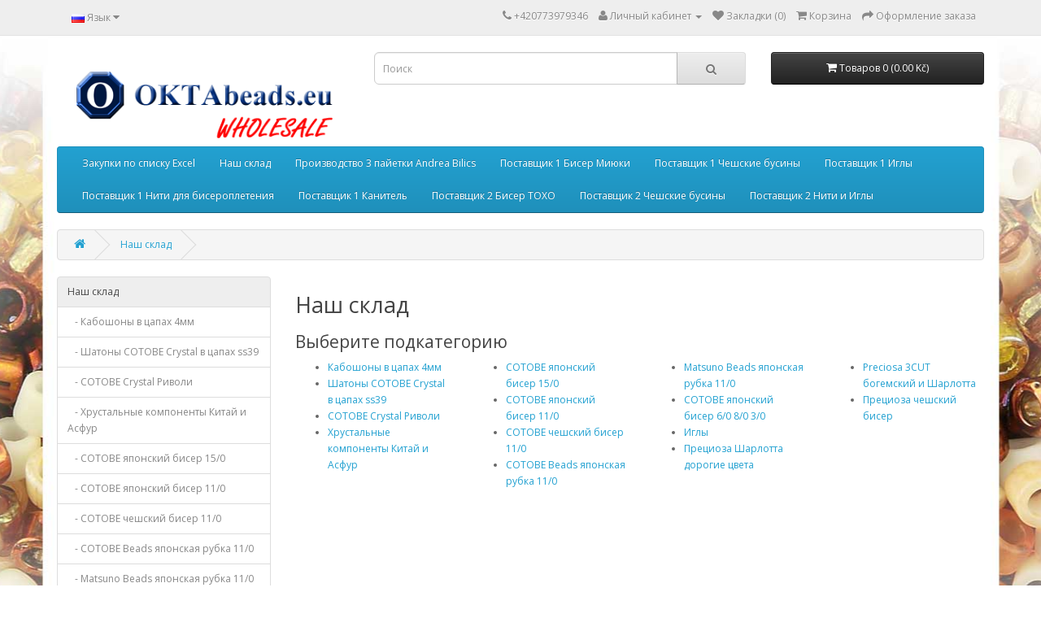

--- FILE ---
content_type: text/html; charset=utf-8
request_url: https://www.biseroptom.ru/index.php?route=product/category&path=262
body_size: 6360
content:
<!DOCTYPE html>
<!--[if IE]><![endif]-->
<!--[if IE 8 ]><html dir="ltr" lang="ru" class="ie8"><![endif]-->
<!--[if IE 9 ]><html dir="ltr" lang="ru" class="ie9"><![endif]-->
<!--[if (gt IE 9)|!(IE)]><!-->
<html dir="ltr" lang="ru">
<!--<![endif]-->
<head>
<meta charset="UTF-8"/>
<meta name="viewport" content="width=device-width, initial-scale=1">
<meta http-equiv="X-UA-Compatible" content="IE=edge">
<title>Наш склад</title>
<base href="https://www.biseroptom.ru/"/>
<script src="catalog/view/javascript/jquery/jquery-2.1.1.min.js" type="text/javascript"></script>
<link href="catalog/view/javascript/bootstrap/css/bootstrap.min.css" rel="stylesheet" media="screen"/>
<script src="catalog/view/javascript/bootstrap/js/bootstrap.min.js" type="text/javascript"></script>
<link href="catalog/view/javascript/font-awesome/css/font-awesome.min.css" rel="stylesheet" type="text/css"/>
<link href="//fonts.googleapis.com/css?family=Open+Sans:400,400i,300,700" rel="stylesheet" type="text/css"/>
<link href="catalog/view/theme/default/stylesheet/stylesheet.css" rel="stylesheet">
<script src="catalog/view/javascript/common.js" type="text/javascript"></script>
<link href="https://www.biseroptom.ru/index.php?route=product/category&amp;path=262" rel="canonical"/>
<link href="https://www.biseroptom.ru/image/catalog/flavicon.png" rel="icon"/>
</head>
<body class="product-category-262">
<nav id="top">
  <div class="container">
        <div class="pull-left">
<form action="https://www.biseroptom.ru/index.php?route=common/language/language" method="post" enctype="multipart/form-data" id="form-language">
  <div class="btn-group">
    <button class="btn btn-link dropdown-toggle" data-toggle="dropdown">
                    <img src="catalog/language/ru-ru/ru-ru.png" alt="Russian" title="Russian">
            <span class="hidden-xs hidden-sm hidden-md">Язык</span> <i class="fa fa-caret-down"></i></button>
    <ul class="dropdown-menu">
            <li><button class="btn btn-link btn-block language-select" type="button" name="en-gb"><img src="catalog/language/en-gb/en-gb.png" alt="English" title="English"/> English</button></li>
            <li><button class="btn btn-link btn-block language-select" type="button" name="ru-ru"><img src="catalog/language/ru-ru/ru-ru.png" alt="Russian" title="Russian"/> Russian</button></li>
          </ul>
  </div>
  <input type="hidden" name="code" value=""/>
  <input type="hidden" name="redirect" value="https://www.biseroptom.ru/index.php?route=product/category&amp;path=262"/>
</form>
</div>
    <div id="top-links" class="nav pull-right">
      <ul class="list-inline">
        <li><a href="https://www.biseroptom.ru/index.php?route=information/contact"><i class="fa fa-phone"></i></a> <span class="hidden-xs hidden-sm hidden-md">+420773979346</span></li>
        <li class="dropdown"><a href="https://www.biseroptom.ru/index.php?route=account/account" title="Личный кабинет" class="dropdown-toggle" data-toggle="dropdown"><i class="fa fa-user"></i> <span class="hidden-xs hidden-sm hidden-md">Личный кабинет</span> <span class="caret"></span></a>
          <ul class="dropdown-menu dropdown-menu-right">
                        <li><a href="https://www.biseroptom.ru/index.php?route=account/register">Регистрация</a></li>
            <li><a href="https://www.biseroptom.ru/index.php?route=account/login">Авторизация</a></li>
                      </ul>
        </li>
        <li><a href="https://www.biseroptom.ru/index.php?route=account/wishlist" id="wishlist-total" title="Закладки (0)"><i class="fa fa-heart"></i> <span class="hidden-xs hidden-sm hidden-md">Закладки (0)</span></a></li>
        <li><a href="https://www.biseroptom.ru/index.php?route=checkout/cart" title="Корзина"><i class="fa fa-shopping-cart"></i> <span class="hidden-xs hidden-sm hidden-md">Корзина</span></a></li>
        <li><a href="https://www.biseroptom.ru/index.php?route=checkout/checkout" title="Оформление заказа"><i class="fa fa-share"></i> <span class="hidden-xs hidden-sm hidden-md">Оформление заказа</span></a></li>
      </ul>
    </div>
  </div>
</nav>
<header>
  <div class="container">
    <div class="row">
      <div class="col-sm-4">
        <div id="logo">
                    <a href="https://www.biseroptom.ru/index.php?route=common/home"><img src="https://www.biseroptom.ru/image/catalog/logoWH.png" title="Biseroptom.ru" alt="Biseroptom.ru" class="img-responsive"/></a>
                  </div>
      </div>
      <div class="col-sm-5"><div id="search" class="input-group">
  <input type="text" name="search" value="" placeholder="Поиск" class="form-control input-lg"/>
  <span class="input-group-btn">
    <button type="button" class="btn btn-default btn-lg"><i class="fa fa-search"></i></button>
  </span>
</div>      </div>
      <div class="col-sm-3"><div id="cart" class="btn-group btn-block">
  <button type="button" data-toggle="dropdown" data-loading-text="Загрузка..." class="btn btn-inverse btn-block btn-lg dropdown-toggle"><i class="fa fa-shopping-cart"></i> <span id="cart-total">Товаров 0 (0.00 Kč)</span></button>
  <ul class="dropdown-menu pull-right">
        <li>
      <p class="text-center">Ваша корзина пуста!</p>
    </li>
      </ul>
</div>
</div>
    </div>
  </div>
<!--Start of Tawk.to Script-->
<script type="text/javascript">var Tawk_API=Tawk_API||{},Tawk_LoadStart=new Date();(function(){var s1=document.createElement("script"),s0=document.getElementsByTagName("script")[0];s1.async=true;s1.src='https://embed.tawk.to/5f508b53f0e7167d000d0a69/default';s1.charset='UTF-8';s1.setAttribute('crossorigin','*');s0.parentNode.insertBefore(s1,s0);})();</script>
<!--End of Tawk.to Script-->
</header>
<div class="container">
  <nav id="menu" class="navbar">
    <div class="navbar-header"><span id="category" class="visible-xs">Категории</span>
      <button type="button" class="btn btn-navbar navbar-toggle" data-toggle="collapse" data-target=".navbar-ex1-collapse"><i class="fa fa-bars"></i></button>
    </div>
    <div class="collapse navbar-collapse navbar-ex1-collapse">
      <ul class="nav navbar-nav">
                        
                                <li><a href="index.php?route=information/information&amp;information_id=16" target="_self">Закупки по списку Excel</a></li>
                 
            
                                <li class="dropdown"><a href="https://www.biseroptom.ru/index.php?route=product/category&amp;path=262" class="dropdown-toggle" data-toggle="dropdown">Наш склад</a>
          <div class="dropdown-menu">
            <div class="dropdown-inner">
                            <ul class="list-unstyled">
                                <li><a href="https://www.biseroptom.ru/index.php?route=product/category&amp;path=262_317">Кабошоны в цапах 4мм</a></li>
                                <li><a href="https://www.biseroptom.ru/index.php?route=product/category&amp;path=262_298">Шатоны COTOBE Crystal в цапах ss39</a></li>
                                <li><a href="https://www.biseroptom.ru/index.php?route=product/category&amp;path=262_316">COTOBE Crystal Риволи</a></li>
                                <li><a href="https://www.biseroptom.ru/index.php?route=product/category&amp;path=262_307">Хрустальные компоненты Китай и Асфур</a></li>
                                <li><a href="https://www.biseroptom.ru/index.php?route=product/category&amp;path=262_293">COTOBE японский бисер 15/0</a></li>
                              </ul>
                            <ul class="list-unstyled">
                                <li><a href="https://www.biseroptom.ru/index.php?route=product/category&amp;path=262_193">COTOBE японский бисер 11/0</a></li>
                                <li><a href="https://www.biseroptom.ru/index.php?route=product/category&amp;path=262_292">COTOBE чешский бисер 11/0</a></li>
                                <li><a href="https://www.biseroptom.ru/index.php?route=product/category&amp;path=262_318">COTOBE Beads японская рубка 11/0</a></li>
                                <li><a href="https://www.biseroptom.ru/index.php?route=product/category&amp;path=262_319">Matsuno Beads японская рубка 11/0</a></li>
                                <li><a href="https://www.biseroptom.ru/index.php?route=product/category&amp;path=262_294">COTOBE японский бисер 6/0 8/0 3/0</a></li>
                              </ul>
                            <ul class="list-unstyled">
                                <li><a href="https://www.biseroptom.ru/index.php?route=product/category&amp;path=262_297">Иглы</a></li>
                                <li><a href="https://www.biseroptom.ru/index.php?route=product/category&amp;path=262_170">Прециоза Шарлотта дорогие цвета</a></li>
                                <li><a href="https://www.biseroptom.ru/index.php?route=product/category&amp;path=262_295">Preciosa 3CUT богемский и Шарлотта</a></li>
                                <li><a href="https://www.biseroptom.ru/index.php?route=product/category&amp;path=262_171">Прециоза чешский бисер</a></li>
                              </ul>
                          </div>
            <a href="https://www.biseroptom.ru/index.php?route=product/category&amp;path=262" class="see-all">Смотреть Все Наш склад</a> </div>
        </li>
                                <li class="dropdown"><a href="https://www.biseroptom.ru/index.php?route=product/category&amp;path=309" class="dropdown-toggle" data-toggle="dropdown">Производство 3 пайетки Andrea Bilics</a>
          <div class="dropdown-menu">
            <div class="dropdown-inner">
                            <ul class="list-unstyled">
                                <li><a href="https://www.biseroptom.ru/index.php?route=product/category&amp;path=309_310">M3 плоские пайетки Andrea Bilics 2мм</a></li>
                                <li><a href="https://www.biseroptom.ru/index.php?route=product/category&amp;path=309_311">M3 плоские пайетки Andrea Bilics 3мм</a></li>
                                <li><a href="https://www.biseroptom.ru/index.php?route=product/category&amp;path=309_312">M3 плоские пайетки Andrea Bilics 4мм</a></li>
                                <li><a href="https://www.biseroptom.ru/index.php?route=product/category&amp;path=309_314">M3 пайетки чашки Andrea Bilics 3мм</a></li>
                                <li><a href="https://www.biseroptom.ru/index.php?route=product/category&amp;path=309_315">M3 пайетки чашки Andrea Bilics 4мм</a></li>
                              </ul>
                          </div>
            <a href="https://www.biseroptom.ru/index.php?route=product/category&amp;path=309" class="see-all">Смотреть Все Производство 3 пайетки Andrea Bilics</a> </div>
        </li>
                                <li class="dropdown"><a href="https://www.biseroptom.ru/index.php?route=product/category&amp;path=82" class="dropdown-toggle" data-toggle="dropdown">Поставщик 1 Бисер Миюки</a>
          <div class="dropdown-menu">
            <div class="dropdown-inner">
                            <ul class="list-unstyled">
                                <li><a href="https://www.biseroptom.ru/index.php?route=product/category&amp;path=82_83">Delica 15/0</a></li>
                                <li><a href="https://www.biseroptom.ru/index.php?route=product/category&amp;path=82_84">Delica 11/0</a></li>
                                <li><a href="https://www.biseroptom.ru/index.php?route=product/category&amp;path=82_85">Delica 10/0</a></li>
                                <li><a href="https://www.biseroptom.ru/index.php?route=product/category&amp;path=82_86">Delica 8/0</a></li>
                                <li><a href="https://www.biseroptom.ru/index.php?route=product/category&amp;path=82_87">Delica 2Cut 15/0</a></li>
                                <li><a href="https://www.biseroptom.ru/index.php?route=product/category&amp;path=82_88">Delica 2Cut 11/0</a></li>
                                <li><a href="https://www.biseroptom.ru/index.php?route=product/category&amp;path=82_89">Delica 2Cut 8/0</a></li>
                                <li><a href="https://www.biseroptom.ru/index.php?route=product/category&amp;path=82_90">Round 15/0</a></li>
                                <li><a href="https://www.biseroptom.ru/index.php?route=product/category&amp;path=82_91">Round 11/0</a></li>
                                <li><a href="https://www.biseroptom.ru/index.php?route=product/category&amp;path=82_321">Round 9/0 - 10/0</a></li>
                                <li><a href="https://www.biseroptom.ru/index.php?route=product/category&amp;path=82_92">Round 8/0</a></li>
                                <li><a href="https://www.biseroptom.ru/index.php?route=product/category&amp;path=82_93">Round 6/0</a></li>
                                <li><a href="https://www.biseroptom.ru/index.php?route=product/category&amp;path=82_94">Round sqh 6/0</a></li>
                                <li><a href="https://www.biseroptom.ru/index.php?route=product/category&amp;path=82_95">Round 5/0</a></li>
                                <li><a href="https://www.biseroptom.ru/index.php?route=product/category&amp;path=82_320">2Cut 15/0</a></li>
                                <li><a href="https://www.biseroptom.ru/index.php?route=product/category&amp;path=82_96">2Cut 11/0</a></li>
                              </ul>
                            <ul class="list-unstyled">
                                <li><a href="https://www.biseroptom.ru/index.php?route=product/category&amp;path=82_97">2Cut 8/0</a></li>
                                <li><a href="https://www.biseroptom.ru/index.php?route=product/category&amp;path=82_98">Twist Hex Cuts</a></li>
                                <li><a href="https://www.biseroptom.ru/index.php?route=product/category&amp;path=82_99">Bugle 3mm</a></li>
                                <li><a href="https://www.biseroptom.ru/index.php?route=product/category&amp;path=82_100">Bugle 6mm</a></li>
                                <li><a href="https://www.biseroptom.ru/index.php?route=product/category&amp;path=82_101">Slender Bugle</a></li>
                                <li><a href="https://www.biseroptom.ru/index.php?route=product/category&amp;path=82_102">Twisted Bugle 2,7x12mm</a></li>
                                <li><a href="https://www.biseroptom.ru/index.php?route=product/category&amp;path=82_103">Twisted Bugle 2x12mm</a></li>
                                <li><a href="https://www.biseroptom.ru/index.php?route=product/category&amp;path=82_104">Twisted Bugle 2x6mm</a></li>
                                <li><a href="https://www.biseroptom.ru/index.php?route=product/category&amp;path=82_105">Tila</a></li>
                                <li><a href="https://www.biseroptom.ru/index.php?route=product/category&amp;path=82_106">Half Tila</a></li>
                                <li><a href="https://www.biseroptom.ru/index.php?route=product/category&amp;path=82_107">Quarter Tila</a></li>
                                <li><a href="https://www.biseroptom.ru/index.php?route=product/category&amp;path=82_108">Drops 2,8mm</a></li>
                                <li><a href="https://www.biseroptom.ru/index.php?route=product/category&amp;path=82_109">Drops 3,4mm</a></li>
                                <li><a href="https://www.biseroptom.ru/index.php?route=product/category&amp;path=82_110">Long Drops</a></li>
                                <li><a href="https://www.biseroptom.ru/index.php?route=product/category&amp;path=82_111">Magatama</a></li>
                                <li><a href="https://www.biseroptom.ru/index.php?route=product/category&amp;path=82_112">Long Magatama</a></li>
                              </ul>
                            <ul class="list-unstyled">
                                <li><a href="https://www.biseroptom.ru/index.php?route=product/category&amp;path=82_113">Rectangle</a></li>
                                <li><a href="https://www.biseroptom.ru/index.php?route=product/category&amp;path=82_114">Spacer 2mm</a></li>
                                <li><a href="https://www.biseroptom.ru/index.php?route=product/category&amp;path=82_115">Spacer 3mm</a></li>
                                <li><a href="https://www.biseroptom.ru/index.php?route=product/category&amp;path=82_116">Cube 1,8mm</a></li>
                                <li><a href="https://www.biseroptom.ru/index.php?route=product/category&amp;path=82_117">Cube 3mm</a></li>
                                <li><a href="https://www.biseroptom.ru/index.php?route=product/category&amp;path=82_118">Cube 4mm</a></li>
                                <li><a href="https://www.biseroptom.ru/index.php?route=product/category&amp;path=82_119">Sharp Triangle 10/0</a></li>
                                <li><a href="https://www.biseroptom.ru/index.php?route=product/category&amp;path=82_120">Sharp Triangle 8/0</a></li>
                                <li><a href="https://www.biseroptom.ru/index.php?route=product/category&amp;path=82_121">Sharp Triangle 5/0</a></li>
                                <li><a href="https://www.biseroptom.ru/index.php?route=product/category&amp;path=82_122">Triangle 10/0</a></li>
                                <li><a href="https://www.biseroptom.ru/index.php?route=product/category&amp;path=82_123">Triangle 8/0</a></li>
                                <li><a href="https://www.biseroptom.ru/index.php?route=product/category&amp;path=82_124">Triangle 5/0</a></li>
                                <li><a href="https://www.biseroptom.ru/index.php?route=product/category&amp;path=82_125">2 Tone Round</a></li>
                                <li><a href="https://www.biseroptom.ru/index.php?route=product/category&amp;path=82_126">Berry</a></li>
                                <li><a href="https://www.biseroptom.ru/index.php?route=product/category&amp;path=82_322">Cotton Pearls</a></li>
                                <li><a href="https://www.biseroptom.ru/index.php?route=product/category&amp;path=82_323">Miyuki карты образцов</a></li>
                              </ul>
                          </div>
            <a href="https://www.biseroptom.ru/index.php?route=product/category&amp;path=82" class="see-all">Смотреть Все Поставщик 1 Бисер Миюки</a> </div>
        </li>
                                <li class="dropdown"><a href="https://www.biseroptom.ru/index.php?route=product/category&amp;path=149" class="dropdown-toggle" data-toggle="dropdown">Поставщик 1 Чешские бусины</a>
          <div class="dropdown-menu">
            <div class="dropdown-inner">
                            <ul class="list-unstyled">
                                <li><a href="https://www.biseroptom.ru/index.php?route=product/category&amp;path=149_150">Граненые бусины 2мм</a></li>
                                <li><a href="https://www.biseroptom.ru/index.php?route=product/category&amp;path=149_151">Граненые бусины 3мм</a></li>
                                <li><a href="https://www.biseroptom.ru/index.php?route=product/category&amp;path=149_152">Граненые бусины 4мм</a></li>
                                <li><a href="https://www.biseroptom.ru/index.php?route=product/category&amp;path=149_153">Бусины кабошон</a></li>
                                <li><a href="https://www.biseroptom.ru/index.php?route=product/category&amp;path=149_154">Бусины чешуя дракона</a></li>
                                <li><a href="https://www.biseroptom.ru/index.php?route=product/category&amp;path=149_155">Бусины полумесяц</a></li>
                              </ul>
                            <ul class="list-unstyled">
                                <li><a href="https://www.biseroptom.ru/index.php?route=product/category&amp;path=149_156">Бусины гемдуо</a></li>
                                <li><a href="https://www.biseroptom.ru/index.php?route=product/category&amp;path=149_157">Бусины цветок</a></li>
                                <li><a href="https://www.biseroptom.ru/index.php?route=product/category&amp;path=149_158">Бусины зуб</a></li>
                                <li><a href="https://www.biseroptom.ru/index.php?route=product/category&amp;path=149_161">Бусины листик</a></li>
                                <li><a href="https://www.biseroptom.ru/index.php?route=product/category&amp;path=149_162">Бусины гречка</a></li>
                                <li><a href="https://www.biseroptom.ru/index.php?route=product/category&amp;path=149_163">Бусины кинжал</a></li>
                              </ul>
                          </div>
            <a href="https://www.biseroptom.ru/index.php?route=product/category&amp;path=149" class="see-all">Смотреть Все Поставщик 1 Чешские бусины</a> </div>
        </li>
                                
                                <li><a href="https://www.biseroptom.ru/index.php?route=product/category&amp;path=127">Поставщик 1 Иглы</a></li>
                 
            
                                <li class="dropdown"><a href="https://www.biseroptom.ru/index.php?route=product/category&amp;path=128" class="dropdown-toggle" data-toggle="dropdown">Поставщик 1 Нити для бисероплетения</a>
          <div class="dropdown-menu">
            <div class="dropdown-inner">
                            <ul class="list-unstyled">
                                <li><a href="https://www.biseroptom.ru/index.php?route=product/category&amp;path=128_129">SONO нити</a></li>
                                <li><a href="https://www.biseroptom.ru/index.php?route=product/category&amp;path=128_130">Silamide нити</a></li>
                                <li><a href="https://www.biseroptom.ru/index.php?route=product/category&amp;path=128_291">Fireline нити</a></li>
                                <li><a href="https://www.biseroptom.ru/index.php?route=product/category&amp;path=128_131">S-lon шнур</a></li>
                                <li><a href="https://www.biseroptom.ru/index.php?route=product/category&amp;path=128_132">S-lon Tex 135</a></li>
                                <li><a href="https://www.biseroptom.ru/index.php?route=product/category&amp;path=128_133">S-lon Макраме</a></li>
                                <li><a href="https://www.biseroptom.ru/index.php?route=product/category&amp;path=128_134">S-lon Micro Cord</a></li>
                                <li><a href="https://www.biseroptom.ru/index.php?route=product/category&amp;path=128_135">S-lon нити AA</a></li>
                                <li><a href="https://www.biseroptom.ru/index.php?route=product/category&amp;path=128_136">S-lon нити D</a></li>
                                <li><a href="https://www.biseroptom.ru/index.php?route=product/category&amp;path=128_137">Nymo нити 0</a></li>
                              </ul>
                            <ul class="list-unstyled">
                                <li><a href="https://www.biseroptom.ru/index.php?route=product/category&amp;path=128_138">Nymo нити 00</a></li>
                                <li><a href="https://www.biseroptom.ru/index.php?route=product/category&amp;path=128_139">Nymo нити B</a></li>
                                <li><a href="https://www.biseroptom.ru/index.php?route=product/category&amp;path=128_140">Nymo нити D</a></li>
                                <li><a href="https://www.biseroptom.ru/index.php?route=product/category&amp;path=128_141">Nymo нити F</a></li>
                                <li><a href="https://www.biseroptom.ru/index.php?route=product/category&amp;path=128_142">Nymo большие катушки</a></li>
                                <li><a href="https://www.biseroptom.ru/index.php?route=product/category&amp;path=128_143">Hana нити</a></li>
                                <li><a href="https://www.biseroptom.ru/index.php?route=product/category&amp;path=128_144">Nozue Sonoko нити</a></li>
                                <li><a href="https://www.biseroptom.ru/index.php?route=product/category&amp;path=128_145">Miyuki Dura-line</a></li>
                                <li><a href="https://www.biseroptom.ru/index.php?route=product/category&amp;path=128_146">Miyuki нити для вязания</a></li>
                                <li><a href="https://www.biseroptom.ru/index.php?route=product/category&amp;path=128_147">KO нити</a></li>
                              </ul>
                          </div>
            <a href="https://www.biseroptom.ru/index.php?route=product/category&amp;path=128" class="see-all">Смотреть Все Поставщик 1 Нити для бисероплетения</a> </div>
        </li>
                                
                                <li><a href="https://www.biseroptom.ru/index.php?route=product/category&amp;path=148">Поставщик 1 Канитель</a></li>
                 
            
                                <li class="dropdown"><a href="https://www.biseroptom.ru/index.php?route=product/category&amp;path=164" class="dropdown-toggle" data-toggle="dropdown">Поставщик 2 Бисер ТОХО</a>
          <div class="dropdown-menu">
            <div class="dropdown-inner">
                            <ul class="list-unstyled">
                                <li><a href="https://www.biseroptom.ru/index.php?route=product/category&amp;path=164_60">Тохо Трежерес 11/0</a></li>
                                <li><a href="https://www.biseroptom.ru/index.php?route=product/category&amp;path=164_173">Тохо Трежерес 8/0</a></li>
                                <li><a href="https://www.biseroptom.ru/index.php?route=product/category&amp;path=164_61">Тохо Круглый бисер 15/0</a></li>
                                <li><a href="https://www.biseroptom.ru/index.php?route=product/category&amp;path=164_62">Тохо Круглый бисер 11/0</a></li>
                                <li><a href="https://www.biseroptom.ru/index.php?route=product/category&amp;path=164_64">Тохо Круглый бисер 8/0</a></li>
                                <li><a href="https://www.biseroptom.ru/index.php?route=product/category&amp;path=164_65">Тохо Круглый бисер 6/0</a></li>
                                <li><a href="https://www.biseroptom.ru/index.php?route=product/category&amp;path=164_66">Тохо Круглый бисер 3/0</a></li>
                                <li><a href="https://www.biseroptom.ru/index.php?route=product/category&amp;path=164_63">Тохо Круглый бисер Такуми 11/0 - 8/0</a></li>
                                <li><a href="https://www.biseroptom.ru/index.php?route=product/category&amp;path=164_67">Тохо Миксы</a></li>
                              </ul>
                            <ul class="list-unstyled">
                                <li><a href="https://www.biseroptom.ru/index.php?route=product/category&amp;path=164_68">Тохо Шарлотта 15/0</a></li>
                                <li><a href="https://www.biseroptom.ru/index.php?route=product/category&amp;path=164_74">Тохо Деми раунд 11/0</a></li>
                                <li><a href="https://www.biseroptom.ru/index.php?route=product/category&amp;path=164_75">Тохо Деми раунд 8/0</a></li>
                                <li><a href="https://www.biseroptom.ru/index.php?route=product/category&amp;path=164_325">Тохо Деми раунд 6/0</a></li>
                                <li><a href="https://www.biseroptom.ru/index.php?route=product/category&amp;path=164_69">Тохо Стеклярус 3мм</a></li>
                                <li><a href="https://www.biseroptom.ru/index.php?route=product/category&amp;path=164_324">Тохо Стеклярус 4.5-6мм</a></li>
                                <li><a href="https://www.biseroptom.ru/index.php?route=product/category&amp;path=164_70">Тохо Стеклярус 9мм</a></li>
                                <li><a href="https://www.biseroptom.ru/index.php?route=product/category&amp;path=164_174">Тохо Крученый Стеклярус 9мм</a></li>
                                <li><a href="https://www.biseroptom.ru/index.php?route=product/category&amp;path=164_80">Тохо Треугольный бисер 11/0</a></li>
                              </ul>
                            <ul class="list-unstyled">
                                <li><a href="https://www.biseroptom.ru/index.php?route=product/category&amp;path=164_81">Тохо Треугольный бисер 8/0</a></li>
                                <li><a href="https://www.biseroptom.ru/index.php?route=product/category&amp;path=164_76">Тохо Рубка 11/0</a></li>
                                <li><a href="https://www.biseroptom.ru/index.php?route=product/category&amp;path=164_77">Тохо Рубка 8/0</a></li>
                                <li><a href="https://www.biseroptom.ru/index.php?route=product/category&amp;path=164_73">Тохо Кубики 4мм</a></li>
                                <li><a href="https://www.biseroptom.ru/index.php?route=product/category&amp;path=164_72">Тохо Кубики 3мм</a></li>
                                <li><a href="https://www.biseroptom.ru/index.php?route=product/category&amp;path=164_71">Тохо Кубики 1,5мм</a></li>
                                <li><a href="https://www.biseroptom.ru/index.php?route=product/category&amp;path=164_78">Тохо Магатама 3мм</a></li>
                                <li><a href="https://www.biseroptom.ru/index.php?route=product/category&amp;path=164_79">Тохо Магатама 4-5мм</a></li>
                              </ul>
                          </div>
            <a href="https://www.biseroptom.ru/index.php?route=product/category&amp;path=164" class="see-all">Смотреть Все Поставщик 2 Бисер ТОХО</a> </div>
        </li>
                                <li class="dropdown"><a href="https://www.biseroptom.ru/index.php?route=product/category&amp;path=165" class="dropdown-toggle" data-toggle="dropdown">Поставщик 2 Чешские бусины</a>
          <div class="dropdown-menu">
            <div class="dropdown-inner">
                            <ul class="list-unstyled">
                                <li><a href="https://www.biseroptom.ru/index.php?route=product/category&amp;path=165_175">DG-1 Граненые Бусины 2мм</a></li>
                                <li><a href="https://www.biseroptom.ru/index.php?route=product/category&amp;path=165_176">DG-2 Граненые Бусины 3мм</a></li>
                                <li><a href="https://www.biseroptom.ru/index.php?route=product/category&amp;path=165_177">DG-3 Граненые Бусины 4мм</a></li>
                                <li><a href="https://www.biseroptom.ru/index.php?route=product/category&amp;path=165_178">DG-4 Граненые Бусины 6мм</a></li>
                                <li><a href="https://www.biseroptom.ru/index.php?route=product/category&amp;path=165_179">DG-5 Граненые Бусины 8мм</a></li>
                                <li><a href="https://www.biseroptom.ru/index.php?route=product/category&amp;path=165_180">DG-6 Граненые Бусины 10мм</a></li>
                              </ul>
                            <ul class="list-unstyled">
                                <li><a href="https://www.biseroptom.ru/index.php?route=product/category&amp;path=165_181">T Граненые Бусины 12мм</a></li>
                                <li><a href="https://www.biseroptom.ru/index.php?route=product/category&amp;path=165_182">DG-7 GemDuo бусины</a></li>
                                <li><a href="https://www.biseroptom.ru/index.php?route=product/category&amp;path=165_183">DG-7 NIB-BIT бусины</a></li>
                                <li><a href="https://www.biseroptom.ru/index.php?route=product/category&amp;path=165_184">DG-7 Rulla бусины</a></li>
                                <li><a href="https://www.biseroptom.ru/index.php?route=product/category&amp;path=165_185">DG-7 SuperDuo бусины</a></li>
                                <li><a href="https://www.biseroptom.ru/index.php?route=product/category&amp;path=165_186">DG-7 MiniDuo бусины</a></li>
                              </ul>
                            <ul class="list-unstyled">
                                <li><a href="https://www.biseroptom.ru/index.php?route=product/category&amp;path=165_187">DG-8 Ginkgo бусины</a></li>
                                <li><a href="https://www.biseroptom.ru/index.php?route=product/category&amp;path=165_190">DG-9 Cabochon бусины</a></li>
                                <li><a href="https://www.biseroptom.ru/index.php?route=product/category&amp;path=165_191">DG-9 Crescent бусины</a></li>
                                <li><a href="https://www.biseroptom.ru/index.php?route=product/category&amp;path=165_192">DG-10 Two Hole Daggers бусины</a></li>
                                <li><a href="https://www.biseroptom.ru/index.php?route=product/category&amp;path=165_266">DG-10 Two Hole Tile бусины</a></li>
                              </ul>
                          </div>
            <a href="https://www.biseroptom.ru/index.php?route=product/category&amp;path=165" class="see-all">Смотреть Все Поставщик 2 Чешские бусины</a> </div>
        </li>
                                <li class="dropdown"><a href="https://www.biseroptom.ru/index.php?route=product/category&amp;path=166" class="dropdown-toggle" data-toggle="dropdown">Поставщик 2 Нити и Иглы</a>
          <div class="dropdown-menu">
            <div class="dropdown-inner">
                            <ul class="list-unstyled">
                                <li><a href="https://www.biseroptom.ru/index.php?route=product/category&amp;path=166_189">DG-11 Иглы для бисера Tulip</a></li>
                                <li><a href="https://www.biseroptom.ru/index.php?route=product/category&amp;path=166_188">DG-13 One-G Нити</a></li>
                              </ul>
                          </div>
            <a href="https://www.biseroptom.ru/index.php?route=product/category&amp;path=166" class="see-all">Смотреть Все Поставщик 2 Нити и Иглы</a> </div>
        </li>
                      </ul>
    </div>
  </nav>
</div>
<div class="container">
  <ul class="breadcrumb">
        <li><a href="https://www.biseroptom.ru/index.php?route=common/home"><i class="fa fa-home"></i></a></li>
        <li><a href="https://www.biseroptom.ru/index.php?route=product/category&amp;path=262">Наш склад</a></li>
      </ul>
  <div class="row"><aside id="column-left" class="col-sm-3 hidden-xs">
    <div class="list-group">
      <a href="https://www.biseroptom.ru/index.php?route=product/category&amp;path=262" class="list-group-item active">Наш склад</a>
        <a href="https://www.biseroptom.ru/index.php?route=product/category&amp;path=262_317" class="list-group-item">&nbsp;&nbsp;&nbsp;- Кабошоны в цапах 4мм</a>
        <a href="https://www.biseroptom.ru/index.php?route=product/category&amp;path=262_298" class="list-group-item">&nbsp;&nbsp;&nbsp;- Шатоны COTOBE Crystal в цапах ss39</a>
        <a href="https://www.biseroptom.ru/index.php?route=product/category&amp;path=262_316" class="list-group-item">&nbsp;&nbsp;&nbsp;- COTOBE Crystal Риволи</a>
        <a href="https://www.biseroptom.ru/index.php?route=product/category&amp;path=262_307" class="list-group-item">&nbsp;&nbsp;&nbsp;- Хрустальные компоненты Китай и Асфур</a>
        <a href="https://www.biseroptom.ru/index.php?route=product/category&amp;path=262_293" class="list-group-item">&nbsp;&nbsp;&nbsp;- COTOBE японский бисер 15/0</a>
        <a href="https://www.biseroptom.ru/index.php?route=product/category&amp;path=262_193" class="list-group-item">&nbsp;&nbsp;&nbsp;- COTOBE японский бисер 11/0</a>
        <a href="https://www.biseroptom.ru/index.php?route=product/category&amp;path=262_292" class="list-group-item">&nbsp;&nbsp;&nbsp;- COTOBE чешский бисер 11/0</a>
        <a href="https://www.biseroptom.ru/index.php?route=product/category&amp;path=262_318" class="list-group-item">&nbsp;&nbsp;&nbsp;- COTOBE Beads японская рубка 11/0</a>
        <a href="https://www.biseroptom.ru/index.php?route=product/category&amp;path=262_319" class="list-group-item">&nbsp;&nbsp;&nbsp;- Matsuno Beads японская рубка 11/0</a>
        <a href="https://www.biseroptom.ru/index.php?route=product/category&amp;path=262_294" class="list-group-item">&nbsp;&nbsp;&nbsp;- COTOBE японский бисер 6/0 8/0 3/0</a>
        <a href="https://www.biseroptom.ru/index.php?route=product/category&amp;path=262_297" class="list-group-item">&nbsp;&nbsp;&nbsp;- Иглы</a>
        <a href="https://www.biseroptom.ru/index.php?route=product/category&amp;path=262_170" class="list-group-item">&nbsp;&nbsp;&nbsp;- Прециоза Шарлотта дорогие цвета</a>
        <a href="https://www.biseroptom.ru/index.php?route=product/category&amp;path=262_295" class="list-group-item">&nbsp;&nbsp;&nbsp;- Preciosa 3CUT богемский и Шарлотта</a>
        <a href="https://www.biseroptom.ru/index.php?route=product/category&amp;path=262_171" class="list-group-item">&nbsp;&nbsp;&nbsp;- Прециоза чешский бисер</a>
              <a href="https://www.biseroptom.ru/index.php?route=product/category&amp;path=309" class="list-group-item">Производство 3 пайетки Andrea Bilics</a>
        <a href="https://www.biseroptom.ru/index.php?route=product/category&amp;path=82" class="list-group-item">Поставщик 1 Бисер Миюки</a>
        <a href="https://www.biseroptom.ru/index.php?route=product/category&amp;path=149" class="list-group-item">Поставщик 1 Чешские бусины</a>
        <a href="https://www.biseroptom.ru/index.php?route=product/category&amp;path=127" class="list-group-item">Поставщик 1 Иглы</a>
        <a href="https://www.biseroptom.ru/index.php?route=product/category&amp;path=128" class="list-group-item">Поставщик 1 Нити для бисероплетения</a>
        <a href="https://www.biseroptom.ru/index.php?route=product/category&amp;path=148" class="list-group-item">Поставщик 1 Канитель</a>
        <a href="https://www.biseroptom.ru/index.php?route=product/category&amp;path=164" class="list-group-item">Поставщик 2 Бисер ТОХО</a>
        <a href="https://www.biseroptom.ru/index.php?route=product/category&amp;path=165" class="list-group-item">Поставщик 2 Чешские бусины</a>
        <a href="https://www.biseroptom.ru/index.php?route=product/category&amp;path=166" class="list-group-item">Поставщик 2 Нити и Иглы</a>
    </div>
  </aside>
                <div id="content" class="col-sm-9">      <h2>Наш склад</h2>
                  <h3>Выберите подкатегорию</h3>
            <div class="row">
                <div class="col-sm-3">
          <ul>
                        <li><a href="https://www.biseroptom.ru/index.php?route=product/category&amp;path=262_317">Кабошоны в цапах 4мм</a></li>
                        <li><a href="https://www.biseroptom.ru/index.php?route=product/category&amp;path=262_298">Шатоны COTOBE Crystal в цапах ss39</a></li>
                        <li><a href="https://www.biseroptom.ru/index.php?route=product/category&amp;path=262_316">COTOBE Crystal Риволи</a></li>
                        <li><a href="https://www.biseroptom.ru/index.php?route=product/category&amp;path=262_307">Хрустальные компоненты Китай и Асфур</a></li>
                      </ul>
        </div>
                <div class="col-sm-3">
          <ul>
                        <li><a href="https://www.biseroptom.ru/index.php?route=product/category&amp;path=262_293">COTOBE японский бисер 15/0</a></li>
                        <li><a href="https://www.biseroptom.ru/index.php?route=product/category&amp;path=262_193">COTOBE японский бисер 11/0</a></li>
                        <li><a href="https://www.biseroptom.ru/index.php?route=product/category&amp;path=262_292">COTOBE чешский бисер 11/0</a></li>
                        <li><a href="https://www.biseroptom.ru/index.php?route=product/category&amp;path=262_318">COTOBE Beads японская рубка 11/0</a></li>
                      </ul>
        </div>
                <div class="col-sm-3">
          <ul>
                        <li><a href="https://www.biseroptom.ru/index.php?route=product/category&amp;path=262_319">Matsuno Beads японская рубка 11/0</a></li>
                        <li><a href="https://www.biseroptom.ru/index.php?route=product/category&amp;path=262_294">COTOBE японский бисер 6/0 8/0 3/0</a></li>
                        <li><a href="https://www.biseroptom.ru/index.php?route=product/category&amp;path=262_297">Иглы</a></li>
                        <li><a href="https://www.biseroptom.ru/index.php?route=product/category&amp;path=262_170">Прециоза Шарлотта дорогие цвета</a></li>
                      </ul>
        </div>
                <div class="col-sm-3">
          <ul>
                        <li><a href="https://www.biseroptom.ru/index.php?route=product/category&amp;path=262_295">Preciosa 3CUT богемский и Шарлотта</a></li>
                        <li><a href="https://www.biseroptom.ru/index.php?route=product/category&amp;path=262_171">Прециоза чешский бисер</a></li>
                      </ul>
        </div>
              </div>
                              
                                <style>.mmosolution .modal-footer .mmosolution-button-add-cart-show{margin-bottom:10px!important}</style>
			<div class="mmosolution">
                <div class="modal fade bs-example-modal-lg" tabindex="-1" role="dialog" id="dialog-popup-add-cart" aria-labelledby="LargeModalLabel" aria-hidden="true">
                 <button type="button" class="close" data-dismiss="modal" aria-label="Close"><span aria-hidden="true">&times;</span></button>
                <div class="modal-dialog modal-lg" style="width:600px; max-width: 95%; orverflow: auto;">
                    <div class="modal-content" style="background-color: #ffffff; ">    
                      <div class="modal-body"> 
			                        <div class="row">
                            <div class="col-md-4" id="popup-add-cart-form"></div>
                            <div class="col-md-8" style=" vertical-align: middle;"><div id="success-warning"></div>
                       </div>
                         </div>
                                <div class="modal-footer text-right" style="padding-bottom: 0px;">
                                                                        <a class="btn btn-info mmosolution-button-add-cart-show" data-dismiss="modal"><i class='fa fa-refresh'></i> Continue shopping</a>
                                                                        <a class="btn btn-success mmosolution-button-add-cart-show" href="./index.php?route=checkout/checkout"><i class='fa fa-share-square-o'></i> Go To Checkout</a>
                                                                        <a class="btn btn-primary mmosolution-button-add-cart-show" href="./index.php?route=checkout/cart"><i class='fa fa-shopping-cart'></i> Go To Cart</a>
                                                                    </div>                               
                            </div>
                    </div>
                </div>
            </div> 
            </div> 
                <script type="text/javascript">$(document).ajaxComplete(function(event,xhr,settings){var res_action=settings.url.split("checkout/cart/add");if(res_action.length>1){var json=$.parseJSON(xhr.responseText);if(!json['error']){if(json['image']!=0){$('html, body').stop();$('.alert-success').remove();$('.img-popup-addcart').remove();$('#popup-add-cart-form').append('<img src="'+json['image']+'" class="img-responsive img-popup-addcart"/>');$('#success-warning').append('<div class="alert alert-success"><i class="fa fa-check-circle"></i> '+json['success']+'</div>');$('#dialog-popup-add-cart').modal('show');}}}});</script>
                       
</div>
    </div>
</div>
<footer>
  <div class="container">
    <div class="row">
            <div class="col-sm-3">
        <h5>Информация</h5>
        <ul class="list-unstyled">
                    <li><a href="https://www.biseroptom.ru/aktivnaja_sbornaja_zakupka">Активная сборная закупка</a></li>
                    <li><a href="https://www.biseroptom.ru/individualnyj_zakaz_minimalnaja_summa">Индивидуальный заказ - минимальная сумма</a></li>
                    <li><a href="https://www.biseroptom.ru/vopros_otvet_o_rabote_sajta">Вопрос - ответ о работе сайта</a></li>
                    <li><a href="https://www.biseroptom.ru/terms">Условия работы</a></li>
                    <li><a href="https://www.biseroptom.ru/privacy">Положение о конфиденциальности</a></li>
                  </ul>
      </div>
            <div class="col-sm-3">
        <h5>Служба поддержки</h5>
        <ul class="list-unstyled">
          <li><a href="https://www.biseroptom.ru/index.php?route=information/contact">Обратная связь</a></li>
          <li><a href="https://www.biseroptom.ru/index.php?route=account/return/add">Возврат товара</a></li>
          <li><a href="https://www.biseroptom.ru/index.php?route=information/sitemap">Карта сайта</a></li>
        </ul>
      </div>
      <div class="col-sm-3">
        <h5>Дополнительно</h5>
        <ul class="list-unstyled">
          <li><a href="https://www.biseroptom.ru/index.php?route=product/manufacturer">Производители</a></li>
          <li><a href="https://www.biseroptom.ru/index.php?route=account/voucher">Подарочные сертификаты</a></li>
          <li><a href="https://www.biseroptom.ru/index.php?route=affiliate/account">Партнерская программа</a></li>
          <li><a href="https://www.biseroptom.ru/index.php?route=product/special">Акции</a></li>
        </ul>
      </div>
      <div class="col-sm-3">
        <h5>Личный Кабинет</h5>
        <ul class="list-unstyled">
          <li><a href="https://www.biseroptom.ru/index.php?route=account/account">Личный Кабинет</a></li>
          <li><a href="https://www.biseroptom.ru/index.php?route=account/order">История заказов</a></li>
          <li><a href="https://www.biseroptom.ru/index.php?route=account/wishlist">Закладки</a></li>
          <li><a href="https://www.biseroptom.ru/index.php?route=account/newsletter">Рассылка</a></li>
        </ul>
      </div>
    </div>
    <hr>
    <p>Biseroptom.ru &copy; 2025</p> 
  </div>
</footer>

<!--
OpenCart is open source software and you are free to remove the powered by OpenCart if you want, but its generally accepted practise to make a small donation.
Please donate via PayPal to donate@opencart.com
//-->

<!-- Theme created by Welford Media for OpenCart 2.0 www.welfordmedia.co.uk -->

</body></html>